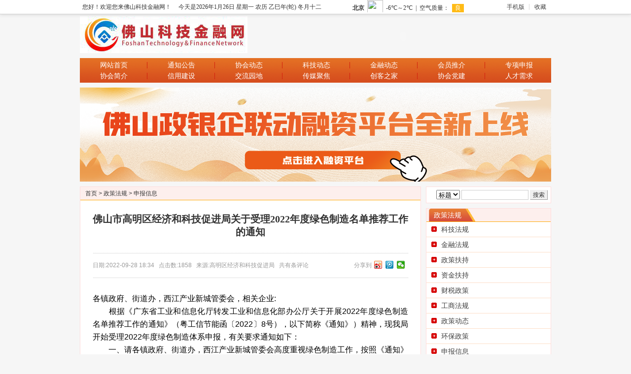

--- FILE ---
content_type: text/html; charset=utf-8
request_url: http://www.foshankj.com/10491638.html
body_size: 9621
content:
<!DOCTYPE html PUBLIC "-//W3C//DTD XHTML 1.0 Transitional//EN" "http://www.w3.org/TR/xhtml1/DTD/xhtml1-transitional.dtd">
<html xmlns="http://www.w3.org/1999/xhtml">
<head>
<meta http-equiv="Content-Type" content="text/html; charset=utf-8" />
<link href="/favicon.ico" rel="icon" type="image/x-icon" />
<meta name="author" content="zyyeasy" />
<meta name="copyright" content="zyyeasy@qq.com" />
<meta name="keywords" content="佛山市高明区经济和科技促进局关于受理2022年度绿色制造名单推荐工作的通知 "/>
<meta name="description" content="佛山市高明区经济和科技促进局关于受理2022年度绿色制造名单推荐工作的通知 " />
<title>佛山科技金融网 - 佛山市高明区经济和科技促进局关于受理2022年度绿色制造名单推荐工作的通知 </title>
<link rel="stylesheet" type="text/css" href="/template/css/common.css" media="all" />
<link rel="stylesheet" type="text/css" href="/template/css/websit.css" media="all" />
<script type="text/javascript" language="javascript" src="/template/js/jquery-1.7.min.js"></script>
<script type="text/javascript" language="javascript" src="/template/js/common.js"></script>
<script type="text/javascript" language="javascript" src="/template/js/openwin.js"></script>
<script type="text/javascript" language="javascript" src="/template/js/user.js"></script>
<script type="text/javascript" language="javascript" src="/template/js/websit.js"></script>
<script>
$(function(){
	disform();
});
</script>
</head>
<body>
<center>

<div class="top">
	<div style="margin:0 auto 0 auto; width:956px; height:28px; line-height:28px;">
		<a href="javascript:;" class="right end" onclick="js.collect('佛山科技金融网','www.foshankj.com');">收藏</a>
				<a href="javascript:;" onclick="wapsit()" class="right">手机版</a>
		<i gid="user_top"></i>
		<i class="left" id="info">您好！欢迎您来佛山科技金融网！</i>
		<i class="left" id="date"></i>
		<i class="left" id="weather"></i>
		<iframe width="280" scrolling="no" height="25" frameborder="0" allowtransparency="true" src="http://i.tianqi.com/index.php?c=code&id=34&icon=1&num=3"></iframe>
	</div>
</div>


<div style="padding-top:33px; _padding-top:0;">
<div style="margin:0 auto 0 auto; width:956px; height:85px; position:relative; text-align:left;">
	<a href="/"><img src="/data/upload/websit/logo.jpg" alt="佛山科技金融网" /></a>
	<!--<h1 style="text-align:left; font-size:32px; line-height:40px; color:#BF0100;">佛山科技金融网</h1>
	<h2 style="text-align:left; font-size:12px; line-height:20px; font-family:Arial; color:#BF0100;">Foshan Technology & Finance Network</h2>-->
	<div style="width:600px; height:75px; overflow:hidden; position:absolute; top:3px; right:0;" ad="3"></div>
</div>
</div>



<div style="margin:0 auto 0 auto; width:956px; height:50px; overflow:hidden; background:url(/template/images/nav_bg.gif) repeat-x top; position:relative; margin-bottom:10px;">
	<ul class="mainav" style="position:absolute; left:0; top:0;">
		<li><a href="/">网站首页</a></li>
				<li><a href="/1/" target="">通知公告</a></li>
				<li><a href="/3/" target="">协会动态</a></li>
				<li><a href="/4/" target="">科技动态</a></li>
				<li><a href="/11/" target="">金融动态</a></li>
				<li><a href="/10/" target="">会员推介</a></li>
				<li><a href="/6/" target="">专项申报</a></li>
				<li><a href="/9/" target="">协会简介</a></li>
				<li><a href="/8/" target="">信用建设</a></li>
				<li><a href="/13/" target="">交流园地</a></li>
				<li><a href="/12/" target="">传媒聚焦</a></li>
				<li><a href="/128/" target="">创客之家</a></li>
				<li><a href="/134/" target="">协会党建</a></li>
				<li><a href="/173/" target="">人才需求</a></li>
			</ul>
</div>

<!--
<a href="http://www2.foshankj.com" target="_blank"><img src="/manage/template/images/2024YD.png" /></a>
<div style="margin:0 auto 0 auto; width:956px; height:10px;"></div>
-->

<!--
<div style="margin:0 auto 0 auto; width:956px; height:10px;"></div>

<div style="margin:0 auto 0 auto; width:956px; margin-bottom:10px;">
	<div class="icobu">
		<table width="100%" border="0" cellspacing="0" cellpadding="0">
		<tr>
				<td width="100%"><a href="http://fkqdb.ali.foshankj.com/" target="_blank"><img src="http://www.foshankj.com/data/upload/websit/text36.gif" /><br />政银企联动融资服务系统</a></td>
				</tr>
		</table>
	</div>
</div>
-->
<!--
<a href="http://www.foshankj.com" target="_blank"><img src="/manage/template/images/2024YY.png" /></a>
<div style="margin:0 auto 0 auto; width:956px; height:10px;"></div>
-->

<a href="http://fkqdb.ali.foshankj.com" target="_blank"><img src="/manage/template/images/ZYQ2024YS.png" /></a>
<div style="margin:0 auto 0 auto; width:956px; height:10px;"></div>

<div style="margin:0 auto 0 auto; width:956px; margin-bottom:10px;">
<table border="0" cellspacing="0" cellpadding="0">
<tr>
<td valign="top" style="border:1px #ffdcdc solid; background:#fff;">
<div style="width:690px; overflow:hidden;">
	<div class="crumb"><a href="/">首页</a>  &gt; <a href="/2/">政策法规</a> &gt; <a href="/161/">申报信息</a></div>
	<div style="padding:25px;">
		
		
		<h1 style="text-align:center; font-size:20px; line-height:26px; margin-bottom:20px; color:;">佛山市高明区经济和科技促进局关于受理2022年度绿色制造名单推荐工作的通知 </h1>
		<div class="dashed">&nbsp;</div>
		<div style="color:#999; font-size:12px;">
			<table width="100%" border="0" cellspacing="0" cellpadding="0">
			<tr>
			<td style="text-align:left;">日期:2022-09-28 18:34&nbsp;&nbsp;&nbsp;点击数:1858&nbsp;&nbsp;&nbsp;来源:高明区经济和科技促进局&nbsp;&nbsp;&nbsp;共有条评论</td>
			<td><div class="bdsharebuttonbox" style="float:right;"><i class="left" style="line-height:30px; margin-right:5px;">分享到</i><a href="#" class="bds_tsina" data-cmd="tsina" title="分享到新浪微博"></a><a href="#" class="bds_tqq" data-cmd="tqq" title="分享到腾讯微博"></a><a href="#" class="bds_weixin" data-cmd="weixin" title="分享到微信"></a></div>
<script>window._bd_share_config={"common":{"bdSnsKey":{},"bdText":"","bdMini":"2","bdPic":"","bdStyle":"0","bdSize":"16"},"share":{}};with(document)0[(getElementsByTagName('head')[0]||body).appendChild(createElement('script')).src='http://bdimg.share.baidu.com/static/api/js/share.js?v=89860593.js?cdnversion='+~(-new Date()/36e5)];</script></td>
			</tr>
			</table>
		</div>
		<div class="dashed">&nbsp;</div>
		<div style="padding:20px 0 20px 0;">
			<div class="justify" style="font-size:16px; line-height:26px; color:#000;"><p style="font-size:medium;">
	<span style="font-size:16px;">各镇政府、街道办，西江产业新城管委会，相关企业:</span>
</p>
<p style="font-size:medium;">
	<span style="font-size:16px;">　　根据《广东省工业和信息化厅转发工业和信息化部办公厅关于开展2022年度绿色制造名单推荐工作的通知》（粤工信节能函〔2022〕8号），以下简称《通知》）精神，现我局开始受理2022年度绿色制造体系申报，有关要求通知如下：</span>
</p>
<p style="font-size:medium;">
	<span style="font-size:16px;">　　一、请各镇政府、街道办，西江产业新城管委会高度重视绿色制造工作，按照《通知》相关要求，积极发动组织本地区企业、园区申报2022年度绿色工厂、绿色设计产品、绿色工业园区、绿色供应链管理企业（其中：佛山市分配到我区的绿色工厂推荐名额为1家）。</span>
</p>
<p style="font-size:medium;">
	<span style="font-size:16px;">　　二、企业或园区近3年有下列情况的，不得申报绿色制造名单：未正常经营生产的；发生安全（含网络安全、数据安全）、质量、环境污染等事故以及偷漏税等违法违规行为的（以“信用中国”和“国家企业信用信息公示系统”为准）；被动态调整出绿色制造名单的；在国务院及有关部门相关督查工作中被发现存</span>
</p>
<p style="font-size:medium;">
	<span style="font-size:16px;">　　在严重问题的；被列入工业节能监察整改名单且未按要求完成整改的；失信被执行人等。</span>
</p>
<p style="font-size:medium;">
	<span style="font-size:16px;">　　三、请符合申报要求的企业、园区确保自评价报告及第三方评价报告符合编制要求，在“工业节能与绿色发展管理平台”（<a href="https://green.miit.gov.cn/">https://green.miit.gov.cn</a>）上传电子版申报材料，于2022年10月9日前相关申报材料（纸质版、电子版光盘各3份）、可编辑版推荐汇总表（附件2）报送我局企业服务股，过期不予受理。</span>
</p>
<p style="font-size:medium;">
	<span style="font-size:16px;">　　四、我局将加强对现有绿色制造名单企业或园区的跟踪指导和动态管理，请西江产业新城管委会、荷城经发办、明城经发办通知前六批绿色制造名单企业（附件3）于2022年11月15日前通过“工业节能与绿色发展管理平台”填报《动态管理表》，我局将根据市局指示，对动态管理表中明确的各项关键指标进行审核，对于绿色制造水平关键指标不符合绿色制造评价要求的，组织进行现场评估，提出动态调整意见。对于发生安全（含网络安全、数据安全）、质量、环境污染等事故以及偷漏税等（以“信用中国”和“国家企业信用信息公示系统”为准）问题的企业，我局将及时上报佛山市工业和信息化局。</span>
</p>
<p style="font-size:medium;">
	<span style="font-size:16px;">　　<a href="/action/action.php?obj=file&amp;do=down&amp;filename=166436124498.88.pdf&amp;id=4759" target="_blank">附件1：广东省工业和信息化厅转发工业和信息化部办公厅关于开展2022年度绿色制造名单推荐工作的通知.pdf</a></span>
</p>
<p style="font-size:medium;">
	<span style="font-size:16px;">　　附件2：推荐汇总表.wps</span>
</p>
<p style="font-size:medium;">
	<span style="font-size:16px;">　　<a href="/action/action.php?obj=file&amp;do=down&amp;filename=166436126224.25.xls&amp;id=4760" target="_blank">附件3：前六批绿色制造名单企业.xls</a></span>
</p>
<p style="font-size:medium;">
	<span style="font-size:16px;">　　<a href="/action/action.php?obj=file&amp;do=down&amp;filename=166436126904.42.zip&amp;id=4761" target="_blank">附件4：可编辑版文件.zip</a></span>
</p>
<p style="font-size:medium;text-align:right;">
	<span style="font-size:16px;">　　佛山市高明区经济和科技促进局</span>
</p>
<p style="font-size:medium;text-align:right;">
	<span style="font-size:16px;">　　2022年9月26日</span>
</p>
<p style="font-size:medium;">
	<span style="font-size:16px;">　　（联系人：鞠琳；联系电话：88825221）</span>
</p>
<p style="font-size:medium;">
	<br />
</p></div>
		</div>
		<div class="dashed">&nbsp;</div>
		<div style="text-align:center;">【<a href="/53687133.html" title="佛山市禅城区经济和科技促进局关于转发广东省科学技术厅关于发布2022~2023年科技与金融结合专项工作申报指南的通知">上一篇</a>】【<a href="javascript:;" onclick="$('body,html').animate({scrollTop:0},300)">返回顶部</a>】【<a href="javascript:window.close();">关闭本页</a>】【<a href="/80364685.html" title="广东省科学技术厅关于组织申报2023年度广东省基础与应用基础研究重大项目的通知">下一篇</a>】 </div>
		
		
				<div class="dashed">&nbsp;</div>
				<div style="padding-top:10px;">
			<form name="disform" method="post" onsubmit="return false;">
			<input name="artid" type="hidden" value="9760" />
			<textarea name="text" style="width:630px; height:70px; background:#f1f1f1; border:1px #ccc solid; margin-bottom:10px; padding:5px;" base="评论..."></textarea>
			<div style="text-align:left;"><input type="submit" class="button right" value="提交评论" />
			<table border="0" cellspacing="0" cellpadding="0">
			<tr>
			<td><input name="name" type="text" style="width:100px; padding:2px; background:#f1f1f1; border:1px #ccc solid; margin-right:5px;" maxlength="15" base="姓名" value="" /></td>
			<td><input name="email" type="text" style="width:100px; padding:2px; background:#f1f1f1; border:1px #ccc solid; margin-right:5px;" maxlength="25" base="邮箱" value="" /></td>
			<td><input name="code" type="text" id="code" maxlength="4" style="width:40px; padding:2px; background:#f1f1f1; border:1px #ccc solid; margin-right:5px;" /></td>
			<td><img id="discode" src="/action/checkcode.php?name=dis" alt="看不清楚可点击这里更换！"  style="cursor:pointer;" onclick="flushr($('#discode'))"/></td>
			<td></td>
			</tr>
			</table>
			</div>
			</form>
		</div>
				
		
	</div>
</div>
</td>
<td valign="top">
<div style="width:254px; overflow:hidden; margin-left:10px;">
	
	<div class="menu" style="background:#fff; margin-bottom:10px; padding:6px;">
<form name="sh" method="post" onsubmit="return shform();">
<input type="submit" class="button" style="float:right; margin-left:3px;" value="搜索" />
<input name="keyword" type="text" style="background:#fff; border:1px #ccc solid;; height:18px; line-height:18px; width:134px; float:right; margin-left:3px;" value="" />
<select name="type" style="float:right;"><option value="title" >标题</option><option value="fulltext" >全文</option></select>
</form>
</div>

<div class="menu" style="background:#fff; margin-bottom:10px;">
	<div class="bar">政策法规</div>
		<div style="height:30px; line-height:30px; background:url(/template/images/ico_sub.gif) no-repeat 10px 9px; padding-left:30px; color:#000; font-size:14px; text-align:left; border-bottom:1px #FDDEC8 solid;"><a href="/15/">科技法规</a></div>
		<div style="height:30px; line-height:30px; background:url(/template/images/ico_sub.gif) no-repeat 10px 9px; padding-left:30px; color:#000; font-size:14px; text-align:left; border-bottom:1px #FDDEC8 solid;"><a href="/14/">金融法规</a></div>
		<div style="height:30px; line-height:30px; background:url(/template/images/ico_sub.gif) no-repeat 10px 9px; padding-left:30px; color:#000; font-size:14px; text-align:left; border-bottom:1px #FDDEC8 solid;"><a href="/65/">政策扶持</a></div>
		<div style="height:30px; line-height:30px; background:url(/template/images/ico_sub.gif) no-repeat 10px 9px; padding-left:30px; color:#000; font-size:14px; text-align:left; border-bottom:1px #FDDEC8 solid;"><a href="/16/">资金扶持</a></div>
		<div style="height:30px; line-height:30px; background:url(/template/images/ico_sub.gif) no-repeat 10px 9px; padding-left:30px; color:#000; font-size:14px; text-align:left; border-bottom:1px #FDDEC8 solid;"><a href="/82/">财税政策</a></div>
		<div style="height:30px; line-height:30px; background:url(/template/images/ico_sub.gif) no-repeat 10px 9px; padding-left:30px; color:#000; font-size:14px; text-align:left; border-bottom:1px #FDDEC8 solid;"><a href="/127/">工商法规</a></div>
		<div style="height:30px; line-height:30px; background:url(/template/images/ico_sub.gif) no-repeat 10px 9px; padding-left:30px; color:#000; font-size:14px; text-align:left; border-bottom:1px #FDDEC8 solid;"><a href="/79/">政策动态</a></div>
		<div style="height:30px; line-height:30px; background:url(/template/images/ico_sub.gif) no-repeat 10px 9px; padding-left:30px; color:#000; font-size:14px; text-align:left; border-bottom:1px #FDDEC8 solid;"><a href="/138/">环保政策</a></div>
		<div style="height:30px; line-height:30px; background:url(/template/images/ico_sub.gif) no-repeat 10px 9px; padding-left:30px; color:#000; font-size:14px; text-align:left; border-bottom:1px #FDDEC8 solid;"><a href="/161/">申报信息</a></div>
		<div style="height:30px; line-height:30px; background:url(/template/images/ico_sub.gif) no-repeat 10px 9px; padding-left:30px; color:#000; font-size:14px; text-align:left; border-bottom:1px #FDDEC8 solid;"><a href="/165/">政策解读</a></div>
		<div style="height:30px; line-height:30px; background:url(/template/images/ico_sub.gif) no-repeat 10px 9px; padding-left:30px; color:#000; font-size:14px; text-align:left; border-bottom:1px #FDDEC8 solid;"><a href="/174/">人才政策</a></div>
	</div>


<div class="menu" style="background:#fff; margin-bottom:10px;">
	<div class="bar"><a href="/pic/" class="right">更多&gt;&gt;</a>通知公告</div>
	<div style="padding:9px 14px 9px 14px;">
		<div style="width:224px; height:150px; overflow:hidden;" class="artls" id="notice">
			<table width="100%" border="0" cellspacing="0" cellpadding="0">
			<tr>
			<td id="not1">			<div><a href="/30833419.html" target="_blank" title="广东省科学技术厅关于征集2025浦江创新论坛—全球技术转移大会参展项目" style="color:">广东省科学技术厅关于征集2025浦江创新论坛—全球技术转移大会参展项目</a></div>
						<div><a href="/96273670.html" target="_blank" title="广东省科学技术厅关于组织参加2025中国国际大数据产业博览会的通知" style="color:">广东省科学技术厅关于组织参加2025中国国际大数据产业博览会的通知</a></div>
						<div><a href="/49322532.html" target="_blank" title="广东省工业和信息化厅关于广东民营企业家智库成员（第三批）名单的通告" style="color:">广东省工业和信息化厅关于广东民营企业家智库成员（第三批）名单的通告</a></div>
						<div><a href="/51815340.html" target="_blank" title="工业和信息化部办公厅关于开展2024年工业废水循环利用典型案例征集工作的通知" style="color:">工业和信息化部办公厅关于开展2024年工业废水循环利用典型案例征集工作的通知</a></div>
						<div><a href="/82832504.html" target="_blank" title="2024“创客广东”南海区域赛火热报名中" style="color:">2024“创客广东”南海区域赛火热报名中</a></div>
						<div><a href="/69268080.html" target="_blank" title="关于公布 2023年佛山高新区金融服务企业大赛评选结果的通知" style="color:">关于公布 2023年佛山高新区金融服务企业大赛评选结果的通知</a></div>
						<div><a href="/29376455.html" target="_blank" title="陈新文任佛山市人民政府副市长" style="color:">陈新文任佛山市人民政府副市长</a></div>
						<div><a href="/84888365.html" target="_blank" title="谋而后动，打非“一击必中”" style="color:">谋而后动，打非“一击必中”</a></div>
						<div><a href="/76836806.html" target="_blank" title="关于协会队伍建设的通知（工行）" style="color:">关于协会队伍建设的通知（工行）</a></div>
						<div><a href="/69249529.html" target="_blank" title="关于协会队伍建设的通知（奥博信息）" style="color:">关于协会队伍建设的通知（奥博信息）</a></div>
			</td>
			</tr>
			<tr>
			<td id="not2">&nbsp;</td>
			</tr>
			</table>
			<script>
			<!--
			rollTop("rTimer","notice","not1","not2");
			-->
			</script>
		</div>
	</div>
</div>


<div class="menu" style="background:#fff; margin-bottom:10px;">
	<div class="bar"><a href="/pic/" class="right">更多&gt;&gt;</a>推荐图文</div>
	<div style="padding:10px;">
		<ul class="menu_pic_4">
						<li><a href="/13397956.html"><img src="/data/upload/facepic/20260101/1767251591.jpg" alt="新年快乐｜2026 启新程" /><br />新年快乐｜2026 启新程</a></li>
						<li><a href="/72948041.html"><img src="/data/upload/facepic/20251229/1766980111.jpg" alt="喜报｜协会创始人邢红珠女士再次受聘佛山市创业导师" /><br />喜报｜协会创始人邢红珠女士再次受聘佛山市创业导师</a></li>
						<li><a href="/79019589.html"><img src="/data/upload/facepic/20250930/1759183609.jpg" alt="喜讯｜佛山仲裁委员会第八届委员会正式成立  - 协会理事长邢红珠受聘为委员" /><br />喜讯｜佛山仲裁委员会第八届委员会正式成立  - 协会理事长邢红珠受聘为委员</a></li>
						<li><a href="/65071889.html"><img src="/data/upload/facepic/20250612/1749696859.jpg" alt="科技金融精准赋能 助力企业提质增效 - 2025 年会员大会顺利召开" /><br />科技金融精准赋能 助力企业提质增效 - 2025 年会员大会顺利召开</a></li>
					</ul>
		<div class="clear"></div>
	</div>
</div>


<div class="menu" style="background:#fff; margin-bottom:10px;">
	<div class="bar">最新动态</div>
	<div style="padding:9px 14px 9px 14px;">
		<div style="width:224px; overflow:hidden;" class="artls">
						<div><a href="/17186007.html" target="_blank" title="商务部等9部门关于实施绿色消费推进行动的通知">商务部等9部门关于实施绿色消费推进行动的通知</a></div>
						<div><a href="/32038821.html" target="_blank" title="工业和信息化部办公厅关于公布2025年度国家重点研发计划高新技术成果产业化试点名单的通知">工业和信息化部办公厅关于公布2025年度国家重点研发计划高新技术成果产业化试点名单的通知</a></div>
						<div><a href="/41079950.html" target="_blank" title="《关于开展零碳工厂建设工作的指导意见》解读">《关于开展零碳工厂建设工作的指导意见》解读</a></div>
						<div><a href="/26584121.html" target="_blank" title="科技部办公厅关于印发《国家重大科研基础设施和大型科研仪器开放共享评价考核实施细则》的通知">科技部办公厅关于印发《国家重大科研基础设施和大型科研仪器开放共享评价考核实施细则》的通知</a></div>
						<div><a href="/88484645.html" target="_blank" title="研发费用加计扣除项目鉴定案例（第三辑）">研发费用加计扣除项目鉴定案例（第三辑）</a></div>
						<div><a href="/44746374.html" target="_blank" title="2025年金融统计数据报告">2025年金融统计数据报告</a></div>
						<div><a href="/65377776.html" target="_blank" title="中加（拿大）两国央行续签双边本币互换协议">中加（拿大）两国央行续签双边本币互换协议</a></div>
						<div><a href="/49337095.html" target="_blank" title="广东省工业和信息化厅关于2026年省级制造业当家重点任务保障专项（中小企业数字化转型）资金项目计划的公示">广东省工业和信息化厅关于2026年省级制造业当家重点任务保障专项（中小企业数字化转型）资金项目计划的公示</a></div>
					</div>
	</div>
</div>


<div class="menu" style="background:#fff;">
	<div class="bar"><a href="/message/" class="right">更多&gt;&gt;</a>快速留言</div>
	<div style="padding:14px;">
		<form name="message" method="post" onsubmit="return msg.submit();">
			<textarea name="text" style="width:210px; height:60px; padding:5px; background:#f1f1f1; border:1px #ccc solid; margin-bottom:10px;"></textarea>
			<div>
			<input type="submit" class="button right" value="提交留言" />
			<table border="0" cellspacing="0" cellpadding="0">
			<tr>
			<td><input name="code" type="text" id="code" size="4" maxlength="4" style="width:40px; padding:1px; background:#f1f1f1; border:1px #ccc solid; margin-right:5px;" /></td>
			<td><img id="msgcode" src="/action/checkcode.php?name=msg" alt="看不清楚可点击这里更换！"  style="cursor:pointer;" onclick="flushr($('#msgcode'))"/></td>
			<td></td>
			</tr>
			</table>
			</div>
		</form>
	</div>
</div>	
</div>
</td>
</tr>
</table>
</div>

<div class="menu" style="margin:0 auto 0 auto; width:954px; margin-bottom:10px;">
	<div class="link_bar">友情链接</div>
	<div style="padding:9px;">
				<div class="link">
			<div style="float:left; width:100px; line-height:22px; text-align:right; ">政府部门网站：</div>
			<div style="float:right; width:825px; overflow:hidden; text-align:left;">
															<a href="http://www.most.gov.cn/" target="_blank">科技部</a>
																				<a href="https://www.miit.gov.cn/" target="_blank">工信部</a>
																				<a href="http://www.pbc.gov.cn/" target="_blank">人民银行</a>
																				<a href="http://www.cbirc.gov.cn/cn/view/pages/index/index.html" target="_blank">银保监会</a>
																				<a href="http://www.ndrc.gov.cn/" target="_blank">发改委</a>
																				<a href="http://www.mofcom.gov.cn/" target="_blank">商务部</a>
																				<a href="http://gdstc.gd.gov.cn/" target="_blank">广东省科技厅</a>
																				<a href="http://gdii.gd.gov.cn/" target="_blank">广东省工信厅</a>
																				<a href="http://hrss.gd.gov.cn/" target="_blank">广东省人社厅</a>
																				<a href="http://gdjr.gd.gov.cn/" target="_blank">广东省金融办</a>
																				<a href="http://www.foshan.gov.cn/" target="_blank">佛山市政府网</a>
																				<a href="http://fskjj.foshan.gov.cn/" target="_blank">佛山市科技局</a>
																				<a href="http://fsiit.foshan.gov.cn" target="_blank">佛山市工信局</a>
																				<a href="http://fsjrj.foshan.gov.cn" target="_blank">佛山市金融局</a>
																				<a href="http://hrss.foshan.gov.cn/" target="_blank">佛山市人社局</a>
																				<a href="http://fsdr.foshan.gov.cn/" target="_blank">佛山市发改局</a>
																				<a href="http://fsamr.foshan.gov.cn/" target="_blank">佛山市监管局</a>
																				<a href="http://fscom.foshan.gov.cn/" target="_blank">佛山市商务局</a>
																				<a href="http://mz.foshan.gov.cn/" target="_blank">佛山市民政局</a>
																				<a href="http://foshan.gdnpo.jmeii.com/" target="_blank">佛山市社会组织网</a>
																				<a href="http://www.fszzb.gov.cn/" target="_blank">佛山市党建网</a>
																				<a href="https://www.foshansme.com" target="_blank">佛山企业云服务平台</a>
																				<a href="http://www.chancheng.gov.cn/jkj/" target="_blank">禅城区经科局</a>
																				<a href="http://www.nanhai.gov.cn/" target="_blank">南海区政府</a>
																				<a href="http://www.nanhai.gov.cn/fsnhkjj/gkmlpt/index" target="_blank">南海区科技局</a>
																				<a href="http://www.shunde.gov.cn/kxjs/index.html" target="_blank">顺德区科技局</a>
																				<a href="http://www.mof.gov.cn/index.htm" target="_blank">财政部</a>
																				<a href="http://www.chinatax.gov.cn/" target="_blank">税务总局</a>
																				<a href="http://www.scio.gov.cn/index.htm" target="_blank">国务院新闻办公室</a>
																				<a href="http://fs-hitech.foshan.gov.cn/" target="_blank">佛山国家高新区</a>
																				<a href="https://fsfczj.foshan.gov.cn/" target="_blank">佛山扶持通</a>
																				<a href="http://www.sasac.gov.cn/" target="_blank">国资委</a>
																				<a href="http://www.fsgcc.com/" target="_blank">佛山市工商联</a>
																				<a href="http://www.fskx.gov.cn/" target="_blank">佛山科协</a>
																				<a href="http://www.csmnt.org.cn/" target="_blank">中国微纳米技术学会</a>
												</div>
			<div class="clear"></div>
		</div>
		<div class="dashed">&nbsp;</div>				<div class="link">
			<div style="float:left; width:100px; line-height:22px; text-align:right; ">其他友情连接：</div>
			<div style="float:right; width:825px; overflow:hidden; text-align:left;">
															<a href="http://www.cast.org.cn/" target="_blank">中国科协</a>
																				<a href="http://www.sipo.gov.cn/" target="_blank">国家知识产权局</a>
																				<a href="http://www.nsfc.gov.cn/" target="_blank">国家自然科学基金委员会</a>
																				<a href="http://www.zhongguancun.com.cn/" target="_blank">中关村管委会</a>
																				<a href="http://www.zggcdb.com" target="_blank">佛山市工程保证金管理协会</a>
																				<a href="http://www.kejixun.com/" target="_blank">科技讯</a>
																				<a href="http://www.xinhuanet.com/" target="_blank">新华社</a>
																				<a href="http://tech.qq.com/" target="_blank">腾讯科技</a>
																				<a href="http://www.ce.cn/" target="_blank">中国经济网</a>
																				<a href="http://www.ecpa.org.cn/" target="_blank">中关村企业信用促进会</a>
																				<a href="http://epaper.citygf.com/fsrb/html/2015-11/05/node_2.htm" target="_blank">佛山日报</a>
																				<a href="http://www.zgjrxh.org/" target="_blank">中国金融协会</a>
																				<a href="http://www.nifa.org.cn/nifa/index.html" target="_blank">中国互联网金融行业协会</a>
																				<a href="http://www.financialnews.com.cn/" target="_blank">中国金融新闻网</a>
																				<a href="http://www.gdfga.org.cn" target="_blank">广东省融资担保业协会</a>
																				<a href="http://www.stdaily.com/" target="_blank">中国科技网</a>
																				<a href="http://www.bjdbxh.org.cn/" target="_blank">北京信用担保协会</a>
																				<a href="http://www.cfi.cn/" target="_blank">中财网</a>
																				<a href="http://www.gurfcc.com/" target="_blank">广东高校科技成果转化中心</a>
												</div>
			<div class="clear"></div>
		</div>
		<div class="dashed">&nbsp;</div>				<div class="link">
			<div style="float:left; width:100px; line-height:22px; text-align:right; ">会员单位链接：</div>
			<div style="float:right; width:825px; overflow:hidden; text-align:left;">
															<a href="http://www.foshanbank.cn/index.html" target="_blank">佛山农商行</a>
																				<a>佛山市领航顺融企业管理有限公司</a>
																				<a>佛山青芒知识产权有限公司</a>
																				<a href="https://www.abchina.com/cn/" target="_blank">中国农业银行</a>
																				<a href="https://www.grinm.com/giamt/33210.html" target="_blank">有研（广东）新材料技术研究院</a>
																				<a href="http://www.beatingorigin.cn/" target="_blank">源心再生</a>
																				<a href="https://www.gdhqzy.com/" target="_blank">国药集团环球制药</a>
																				<a>佛山巧鸾科技有限公司</a>
																				<a href="http://www.oking.com.cn/" target="_blank">广东奥博</a>
												</div>
			<div class="clear"></div>
		</div>
					</div>
</div>


<div style="text-align:center; line-height:22px; padding-bottom:15px;">
	技术支持：Zyyeasy@163.com&nbsp;&nbsp;&nbsp;&nbsp;
	备案/许可证编号：<a href="https://beian.miit.gov.cn" target="_blank">粤ICP备15111405号</a>&nbsp;&nbsp;&nbsp;&nbsp;
	网站访问次数：96359263&nbsp;&nbsp;&nbsp;&nbsp;
	<a href="http://manage.foshankj.com/" target="_blank">后台管理</a>&nbsp;&nbsp;&nbsp;&nbsp;
	<a href="https://tongji.baidu.com/" target="_blank">Baidu统计</a>
    <!--<a href="http://new.cnzz.com/v1/login.php?siteid=5958328" target="_blank">CNZZ</a>-->
	<script type="text/javascript">var cnzz_protocol = (("https:" == document.location.protocol) ? " https://" : " http://");document.write(unescape("%3Cspan id='cnzz_stat_icon_5958328'%3E%3C/span%3E%3Cscript src='" + cnzz_protocol + "s19.cnzz.com/stat.php%3Fid%3D5958328%26show%3Dpic' type='text/javascript'%3E%3C/script%3E"));</script><br />
	Copyright © 2014-2015 www.foshankj.com All Rights Reserved <br />
	［免责声明］本网站的部分文章来源于网络，如有侵权请来邮、来电告知，本站将立即改正，谢谢!<br />
联系电话：0757-83303138 传真：0757-83303136 E-mail:fskjjrxh@163.com<br />
地址：佛山市禅城区同济西路12号永丰大厦9楼912室<br />
佛山金葵建设工程服务有限公司 版权所有<br />
</div>


<!--wincover-->
<div id="wincover" style="display:none;"></div>

<!--openwin-->
<div id="openwin">
	<img gid="load" src="/template/images/loading.gif" />
	<div gid="main" style="background:url(/template/images/win/bg.png); padding:10px; display:none;">
		<a id="closewin" title="关闭" onclick="closewin();"></a>
		<div gid="body" style="text-align:left; background:#fcfcfc;"></div>
	</div>
</div>

<!--doing-->
<div id="doing" style="display:none;"><img gid="load" src="/template/images/loading.gif" /> Loading...</div>

<!--小提示-->
<div id="littletip"></div>

<!--loading-->
<div id="loading" style="display:none;"><img src="/template/images/loading.gif" /> Loading...</div>


<!--ad-->
<div id="adleft" style="width:100px; height:300px; position:absolute; top:240px;" ad="9"></div>
<div id="adright" style="width:100px; height:300px; position:absolute; top:240px;" ad="10"></div>





<script>
var _hmt = _hmt || [];
(function() {
  var hm = document.createElement("script");
  hm.src = "https://hm.baidu.com/hm.js?844cd6d8c61ab08ff61c2b0c5aa565ae";
  var s = document.getElementsByTagName("script")[0]; 
  s.parentNode.insertBefore(hm, s);
})();
</script>

</center>
</body>
</html>


--- FILE ---
content_type: text/html; charset=UTF-8
request_url: http://www.foshankj.com/action/weather.php?noCache=0.23539936807133577&cityCode=101280800
body_size: 1599
content:

<html style="font-size: 100px;">

<head>
    <meta charset="utf-8">
    <meta content="width=device-width, initial-scale=1.0, maximum-scale=1.0, user-scalable=0;" name="viewport">
    <link rel="apple-touch-icon-precomposed" href="https://i.tq121.com.cn/i/wap/icon.jpg">
    <title>中国天气网-专业天气预报、气象服务门户</title>
    <script type="text/javascript" src="https://i.tq121.com.cn/j/wap2017/base-loading.js?45"></script>
    <style>
        * {
            padding: 0;
            margin: 0;
        }

        body {
            background: #ccf2ff;
            font-size: .28rem;
            color: #252525;
            font-family: 'Helvetica';
            -webkit-user-select: none;
            -webkit-text-size-adjust: none;
            -webkit-tap-highlight-color: rgba(0, 0, 0, 0);
            max-width: 640px;
            margin: 0 auto;
        }

        .head {
            width: 100%;
            background: #f1f1f1;
            height: .9rem;
            overflow: hidden;
            position: fixed;
            top: 0;
            left: 0;
            z-index: 200;
        }

        .head span {
            float: left;
        }

        .head span a {
            height: 1rem;
            background-position: .1rem 0rem;
            width: 3rem;
            display: block;
        }

        .iconli {
            background: url(https://i.tq121.com.cn/i/wap2017/bg.png?fd) no-repeat;
            background-size: 7rem auto;
        }

        a {
            color: #888;
            text-decoration: none;
        }

        .head b {
            margin-top: .2rem;
            float: right;
            display: block;
        }

        .head b i {
            background-position: -3.65rem -1.9rem;
            display: block;
            height: .5rem;
            margin-right: .1rem;
            width: .6rem;
            cursor: pointer;
            float: left;
        }

        .head b em {
            cursor: pointer;
            background-position: -2.9rem -1.9rem;
            display: block;
            height: .5rem;
            margin-right: .1rem;
            width: .5rem;
            float: left;
        }
        .body img {
            display: block;
            margin: 0 auto;
            width: 4.2rem;
            margin-top: 3rem;

        }
        .body p {
            text-align: center;
            color: #011981;
            margin-top: .3rem;
        }
        .body h2 {
            font-size: .3rem;
            font-weight: normal;
            margin-top: .4rem;
            color: #011981;
            text-align: center;
        }
        .body em {
            font-style: normal;
        }
    </style>
</head>

<body>
    <div class="main">
        
        <div class="body">
            <img src="https://i.tq121.com.cn/i/wap/404.png" alt="">
            <h2>页面飘走了</h2>
            <p><em id="secCount">5</em>秒后，跳转手机<a href="/" style="color:#011981;font-weight:bold">中国天气网首页</a></p>
        </div>
    </div>
    <script>
        var url = "/";
        window.onload = function(){
            secondCount();
            setTimeout(function(){
                window.open(url, "_self");
            }, 5000);
        }
        function secondCount() {
            var s = document.getElementById("secCount");
            setTimeout(function(){
                if(parseInt(s.textContent) != 0){
                    s.textContent = parseInt(s.textContent) - 1;
                    secondCount();
                }
            },1000);
        }
    </script>


<script>
var _hmt = _hmt || [];
(function() {
  var hm = document.createElement("script");
  hm.src = "https://hm.baidu.com/hm.js?73b1c219c5ae0b60546433ec777d2e18";
  var s = document.getElementsByTagName("script")[0]; 
  s.parentNode.insertBefore(hm, s);
})();
</script>
 <script type="text/javascript">document.write(unescape("%3Cspan style='display:none;' id='cnzz_stat_icon_1281271810'%3E%3C/span%3E%3Cscript src='https://s4.cnzz.com/z_stat.php%3Fid%3D1281271810' type='text/javascript'%3E%3C/script%3E"));</script>

</body>

</html>

--- FILE ---
content_type: text/html; charset=utf-8
request_url: http://www.foshankj.com/action/action.php?obj=ad&do=get
body_size: 560
content:
{"6":{"id":"6","title":"\u4e2d\u5fc3\u542f\u52a8","text":"","code":"<object classid=\"clsid:D27CDB6E-AE6D-11cf-96B8-444553540000\" codebase=\"http:\/\/download.macromedia.com\/pub\/shockwave\/cabs\/flash\/swflash.cab#version=6,0,29,0\" width=\"956\" height=\"77\"><param name=\"movie\" value=\"http:\/\/foshankj.com\/data\/upload\/ad\/6.swf\"><param name=\"wmode\" value=\"transparent\"><embed src=\"http:\/\/foshankj.com\/data\/upload\/ad\/6.swf\" quality=\"high\" pluginspage=\"http:\/\/www.macromedia.com\/go\/getflashplayer\" type=\"application\/x-shockwave-flash\" width=\"956\" height=\"77\" wmode=\"transparent\"><\/embed><\/object>","url":""},"4":{"id":"4","title":"\u70ed\u70c8\u795d\u8d3a\u4f5b\u5c71\u79d1\u6280\u91d1\u878d\u7f51\u4e0a\u7ebf","text":"\u7126\u70b9\u56fe\u7247\u4e0b\u5e7f\u544a","code":"<object classid=\"clsid:D27CDB6E-AE6D-11cf-96B8-444553540000\" codebase=\"http:\/\/download.macromedia.com\/pub\/shockwave\/cabs\/flash\/swflash.cab#version=6,0,29,0\" width=\"956\" height=\"78\"><param name=\"movie\" value=\"http:\/\/foshankj.com\/data\/upload\/ad\/4.swf\"><param name=\"wmode\" value=\"transparent\"><embed src=\"http:\/\/foshankj.com\/data\/upload\/ad\/4.swf\" quality=\"high\" pluginspage=\"http:\/\/www.macromedia.com\/go\/getflashplayer\" type=\"application\/x-shockwave-flash\" width=\"956\" height=\"78\" wmode=\"transparent\"><\/embed><\/object>","url":""},"3":{"id":"3","title":"\u7f51\u7ad9\u9876\u90e8FLASH","text":"","code":"<object classid=\"clsid:D27CDB6E-AE6D-11cf-96B8-444553540000\" codebase=\"http:\/\/download.macromedia.com\/pub\/shockwave\/cabs\/flash\/swflash.cab#version=6,0,29,0\" width=\"600\" height=\"75\"><param name=\"movie\" value=\"http:\/\/foshankj.com\/data\/upload\/ad\/3.swf\"><param name=\"wmode\" value=\"transparent\"><embed src=\"http:\/\/foshankj.com\/data\/upload\/ad\/3.swf\" quality=\"high\" pluginspage=\"http:\/\/www.macromedia.com\/go\/getflashplayer\" type=\"application\/x-shockwave-flash\" width=\"600\" height=\"75\" wmode=\"transparent\"><\/embed><\/object>","url":""}}

--- FILE ---
content_type: text/css
request_url: http://www.foshankj.com/template/css/common.css
body_size: 1954
content:
@charset "utf-8";
/******************************************
* base
*******************************************/
html					{ min-height:100%; text-align:left;}
body					{ margin:0px; padding:0px; font-size:12px; line-height:20px; font-family:Arial,"microsoft yahei";}
img,input,select		{ vertical-align:middle;}
form,input,textarea		{ padding:0px; margin:0px; font-size:12px;}
p,span,i,img,ul,ol,li	{ margin:0; padding:0; border:0;}
h1,h2,h3,h4,h5,h6		{ margin:0; padding:0; border:0; font-family:'microsoft yahei';}
li						{ display:inline; float:left; list-style:none;}
a						{ color:#404040; text-decoration:none; }
a:hover 				{ color:#CC0000; text-decoration:underline; }
a:hover img				{ border-color:#ddd;}
i,em,b,cite				{ font-style:normal; font-size:12px;}
label					{ cursor:pointer;}
.clear					{ clear:both; }
.clearfix:after 		{ content:"."; display:block; height:0; clear:both; visibility:hidden; }  
.dashed					{ background:url(../images/dashed.gif) repeat-x center;}
.underline				{ text-decoration:underline;}
.button					{ height:20px; border:1px outset; color:#333; padding:0 5px 0 5px; cursor:pointer;}
.bg_hollow_black		{ background:rgba(0,0,0,0.8) none repeat scroll 0 0 !important; filter:Alpha(opacity=80); background:#000; color:#fff;}
.bg_hollow_white		{ background:rgba(255,255,255,0.8) none repeat scroll 0 0 !important; filter:Alpha(opacity=80); background:#fff; color:#000;}
.justify				{ text-align:justify; text-justify:inter-ideograph;}
.justify a				{ color:#0000FF;}
.left					{ float:left;}
.right					{ float:right;}
.display				{ display:none;}
.overhidd				{ overflow:hidden;}
.hidden					{ visibility:hidden;}
.boder					{ border:1px solid #D0D0D0; -webkit-box-shadow:0 0 8px #D0D0D0; -moz-box-shadow:0 0 8px #D0D0D0; box-shadow:0 0 8px #D0D0D0;}
.relative				{ position:relative;}
.absolute				{ position:absolute;}

/******************************************
* 翻页
*******************************************/
div.digg { height:30px; line-height:30px; padding:5px; text-align:center; font-size:12px;}
div.digg a { border:1px #ddd solid; padding:2px 5px 2px 5px; margin:2px; color:#000; text-decoration:none; }
div.digg a:hover { border:1px #ddd solid; color: #000;}
div.digg a:active { border:1px #ddd solid; background:#f9f9f9; color:#000;}
div.digg span.current { border:1px #ddd solid; padding:2px 5px 2px 5px; margin:2px; color:#CC0000; font-weight:bold; text-decoration:none; }
div.digg span.disabled { border:1px #ddd solid; padding:2px 5px 2px 5px; margin:2px; color:#ddd;}

/******************************************
* 覆盖
*******************************************/
#wincover{ background:rgba(0,0,0,0.5) none repeat scroll 0 0 !important; filter:Alpha(opacity=50); background:#000; position:absolute; z-index:1900; left:0; top:0; width:100%;}

/******************************************
* 窗口
*******************************************/
#openwin{ display:none; z-index:2000; position:fixed; _position:absolute;}
#closewin{ background:url(/template/images/win/close.png) no-repeat 0 0; width:26px; height:26px; position:absolute; top:-6px; right:-6px; cursor:pointer; *filter:progid:DXImageTransform.Microsoft.AlphaImageLoader(src='/template/images/win/close.png',sizingMethod='crop'); *background:none; _top:5px; _right:-7px; }
#closewin:hover{ background:url(/template/images/win/close.png) no-repeat 0 -26px; *filter:progid:DXImageTransform.Microsoft.AlphaImageLoader(src='/template/images/win/close.png',sizingMethod='crop'); *background:none;}

/******************************************
* loading
*******************************************/
#loading{ position:fixed; _position:absolute; background:#990000; color:#fff; padding-right:5px; z-index:3000; white-space:nowrap;}

/******************************************
* 窗口
*******************************************/
.winbar{ background:url(../images/menu_bg.gif) repeat-x; text-align:left; color:#fff; height:30px; line-height:30px; padding-left:10px; font-size:14px; font-weight:bold; font-family:'microsoft yahei';}
.winbar a{ float:right; height:30px; line-height:30px; border-left:1px #2B5C9C solid; color:#ccc; padding:0 10px 0 10px;}
.winbar a:hover{ color:#fff; text-decoration:none;}
.winbar a.s{ background:#fcfcfc; color:#444;}
.winbar a.s:hover{ color:#444; text-decoration:none;}

.winbody{ padding:20px; background:#f6f6f6;}
.winbody th{ padding:4px; text-align:right; vertical-align:top; line-height:30px; font-weight:normal;}
.winbody td{ padding:4px; text-align:left;}
.winbody td i{ color:#ccc;}
.winbody input{ margin-right:5px;}
.winbody label{ margin-right:5px;}

.winform input.text{ background:#fff; border:1px #B2B2B2 solid; height:20px; line-height:20px; float:left; margin-right:10px; font-family:'microsoft yahei'; padding:2px 5px 2px 5px; color:#000;}
.winform input.date{ background:url(../images/ico_date.gif) no-repeat 5px 5px #fff; width:74px; color:#000; padding-left:24px;}
.winform input.submit{ width:98px; height:30px; line-height:30px; text-align:center; font-weight:bold; background:url(/template/images/button/bu_orange.gif) no-repeat 0 0; border:0; color:#fff; cursor:pointer;}
.winform input.submit:hover{ background:url(/template/images/button/bu_orange.gif) no-repeat 0 -30px;}
.winform div.select{ float:left; background:#fff; border:1px #B2B2B2 solid; padding:3px;}
.winform select{ border:0; font-size:12px; background:#fff; height:18px; line-height:18px; font-family:'microsoft yahei'; color:#000;}

/******************************************
* 返回顶部
*******************************************/
div.backtop { position:fixed; _position:absolute; bottom:0; right:0px; width:11px; height:32px; cursor:pointer; _bottom:auto; _top:expression(eval(document.documentElement.scrollTop+document.documentElement.clientHeight-this.offsetHeight-(parseInt(this.currentStyle.marginTop,10)||0)-(parseInt(this.currentStyle.marginBottom,10)||0))); background:url(../images/comm/backtop.gif) no-repeat 0 0;}


#FlashHead{position:bottom;width:100%;left:0px;margin:0px 0px -57px 0px;}    

--- FILE ---
content_type: text/css
request_url: http://www.foshankj.com/template/css/websit.css
body_size: 1686
content:
html { background:#f6f6f6; color:#333;}
.footer a{ color:#fff;}
.link a{ float:left; white-space:nowrap; line-height:22px; margin-right:10px; }


/*top*/
.top{ background:#fff; border-bottom:1px #d0d0d0 solid; -webkit-box-shadow: 0 0 8px #D0D0D0; -moz-box-shadow:0 0 8px #D0D0D0; box-shadow:0 0 8px #D0D0D0; height:28px; position:fixed; width:100%; z-index:1900;}
.top i{ padding:0 10px 0 5px; margin:4px 0 4px 0; height:20px; line-height:20px; font-size:12px; font-family:'microsoft yahei';}
.top a{ padding:0 10px 0 10px; margin:4px 0 4px 0; height:20px; line-height:20px; background:url(../images/aline.gif) no-repeat right; font-size:12px; font-family:'microsoft yahei';}
.top a.end{ background:none;}


/*topline*/
.topline div{ background:url(../images/top_line.gif) no-repeat right; height:20px; padding-right:20px; line-height:20px; float:right; font-size:14px;}
.topline div.end{ background:none;  padding:0;}


/*mainav*/
.mainav{ float:left; width:959px; height:46px; padding-top:3px;}
.mainav li { float:left; width:137px; height:22px; line-height:22px; text-align:center; color:#fff; font-size:14px; background:url(../images/line.gif) no-repeat right;}
.mainav li.end{ background:none;}
.mainav li a{ color:#fff;}


/*icobu*/
.icobu{ background:#FDEFED; padding:4px; text-align:center; border:1px #da5c08 solid; font-weight:bold;}
/*.icobu a{ text-align:center; width:156px; padding-top:60px; float:left; font-size:14px; font-weight:bold;}
.icobu a.a1{ background:url(../images/icobu1.gif) no-repeat top center;}
.icobu a.a2{ background:url(../images/icobu2.gif) no-repeat top center;}
.icobu a.a3{ background:url(../images/icobu3.gif) no-repeat top center;}
.icobu a.a4{ background:url(../images/icobu4.gif) no-repeat top center;}
.icobu a.a5{ background:url(../images/icobu5.gif) no-repeat top center;}
.icobu a.a6{ background:url(../images/icobu6.gif) no-repeat top center;}*/




/*menu*/
.menu{ overflow:hidden; border:1px #ffdcdc solid; background:#fff;}


/*bar*/
.bar{ height:26px; line-height:26px; text-align:left; border-bottom:1px #ffa906 solid; font-size:14px; background:url(../images/barbg.gif) no-repeat 5px 0 #FDEFED; color:#fff; padding-left:15px; padding-right:5px;}
.bar a{ color:#fff;}
.bar a.right{ font-size:12px; color:#333;}

.link_bar{ height:26px; line-height:26px; color:#333; background:#FDEFED; text-align:left; padding-left:10px; border-bottom:2px #ffa906 solid;}
.link_bar a{ color:#333; font-size:14px;}
/*.bar{ height:26px; line-height:26px; color:#fff; background:url(../images/menu_bg.gif) repeat-x center #E1680B; text-align:left; padding-left:10px;}
.bar a{ color:#fff; font-size:14px;}*/

.subar{ height:28px; line-height:28px; background:#FDEFED; padding:0 10px 0 10px; position:relative;}
.subar a{ color:#378ed1;}
.subar div.define{ height:28px; line-height:28px; overflow:hidden;}
.subar div.define a{ float:left; height:28px; line-height:28px; margin-right:10px; color:#378ed1;}
.subar div.more{ position:absolute; top:0; right:0; border:1px #333 solid; background:#fff; padding:4px; width:60px; text-align:center; line-height:20px; }


/*topic*/
.topic{ padding:0 5px 0 5px;}
.topic h3{ height:20px; line-height:20px; font-size:14px; overflow:hidden; color:#771927; text-align:center; color:#ff6b6b; margin-bottom:2px;}
.topic h3 a{color:#FF0000;}
.topic div{ text-align:center; height:18px; line-height:18px; color:#666;}


/*artls*/
.artls div{ height:26px; line-height:26px; background:url(../images/ico_list.gif) no-repeat 0 10px; padding-left:10px; text-align:left; font-size:12px; overflow:hidden;}
.artls div i{ color:#0000ff; font-size:12px;}
.artls div span{ float:right; color:#666; font-size:10px; padding-left:5px;}

.artls_unico div{ height:26px; line-height:26px; text-align:left; font-size:12px; overflow:hidden;}
.artls_unico div i{ color:#0000ff; font-size:12px;}
.artls_unico div span{ float:right; color:#666; font-size:10px; padding-left:5px;}



/*notice*/
.notice div{ line-height:18px; margin-bottom:10px; background:url(../images/ico_list.gif) no-repeat 0 10px; padding-left:10px; text-align:left; font-size:13px;}
.notice div i{ color:#0000FF;}


/*左侧4图*/
.menu_pic_4 li{ width:104px; height:120px; line-height:18px; overflow:hidden; margin:6px; text-align:center;}
.menu_pic_4 li img{ width:100px; height:78px; margin-bottom:5px;}


/*列表页列表*/
.list { height:30px; line-height:30px; background:url(../images/ico_list.gif) no-repeat 0 12px; padding-left:5px; font-size:14px; overflow:hidden; text-align:left;}
.list i a{ font-size:12px; color:#FF6600;}
.list span{ float:right; padding-left:10px; color:#999; font-size:12px;}


/*图文列表*/
.piclist a{ float:left; width:204px; height:200px; padding:8px; text-align:center; line-height:18px; font-size:12px; overflow:hidden;}
.piclist a img{ width:200px; height:150px; margin-bottom:5px; border:2px #ccc solid;}


/*面包屑*/
.crumb{ height:26px; line-height:26px; color:#333; font-size:12px; background:#FDEFED; text-align:left; padding:0 10px 0 10px; white-space:5px; border-bottom:1px #ffa906 solid;}
.crumb a{ color:#333;}


/*菜单BAR*/
.menu_bar{ height:26px; line-height:26px; color:#fff; font-size:12px; background:url(../images/menu_bg.gif) repeat-x; text-align:left; padding:0 10px 0 10px;}
.menu_bar a{ float:right; color:#fff;}


/*搜索列表*/
.shlist h3{ font-size:16px; margin-bottom:5px;}
.shlist h3 i a{ font-weight:normal; color:#FF3300;}





.picls{ width:930px; height:168px; overflow:hidden;}
.picls a{ width:169px; height:150px; margin:9px; float:left; text-align:center; line-height:20px; overflow:hidden;}
.picls img{ width:167px; height:125px; border:1px #eee solid; margin-bottom:3px;}



/*QQ*/
#qq{ position:fixed; _position:absolute; bottom:0; right:0px; width:115px; height:51px; cursor:pointer; background:url(../images/qq.gif) no-repeat 0 0;}




--- FILE ---
content_type: application/javascript
request_url: http://www.foshankj.com/template/js/websit.js
body_size: 3383
content:
function focuspic()

{

	var obj=$("#newspic");

	var obj_div=obj.find("div");

	var pot=$("#newspot");

	var len=obj.find('img').length;

	if(!len) return;

	var html='';

	for(var i=0;i<len;i++) html+='<a href="javascript:;"></a>';

	pot.html(html).find("a").eq(0).attr('class','s');

	obj_div.hide().eq(0).show();

	

	//定义时间显示

	if(len<2) return;

	create_timer(1,len);

	function create_timer(n,len){

		timer = setInterval(function(){

			show_one(n,len);

			n++;

			if(n>=len) n=0;

		},5000);

	}

	function show_one(n,len)

	{

		pot.find("a").attr("class","").eq(n).attr("class","s");

		//上一个隐藏

		var last = n-1;

		last = last<0?len-1:last;

		obj_div.eq(last).fadeIn("fast",function(){

			obj_div.eq(last).hide();

		});

		//当前显示

		obj_div.eq(n).fadeIn("fast",function(){

			obj_div.eq(n).show();

		});

	}

	

	//鼠标事件

	var index=0;

	obj_div.mouseenter(function(){

		index = obj_div.index(this);

		clearTimeout(timer);

	}).mouseleave(function(){

		n = index+1;

		n = n>=len?0:n;

		create_timer(n,len);

	});

	pot.find("a").mouseenter(function(){

		index = pot.find("a").index(this);

		clearTimeout(timer);

		pot.find("a").attr("class","").eq(index).attr("class","s");

		obj_div.hide();

		obj_div.eq(index).show();

	}).mouseleave(function(){

		n = index+1;

		n = n>=len?0:n;

		create_timer(n,len);

	});

}



function artSwitch(cid)

{

	var obj=$("[menu='"+cid+"']");

	var column=obj.find("[column]");

	var list=obj.find("[list]");

	column.mouseenter(function(){

		list.hide();

		obj.find("[list='"+$(this).attr('column')+"']").show();

	});

}



function flushr(obj)

{

	obj.attr('src',obj.attr('src')+'&'+Math.random());

}



function weather()

{

	$.getJSON("/action/weather.php?noCache="+Math.random(),{"cityCode":101280800},

		function(data){

			var html = data.weatherinfo.city;

			html+=data.weatherinfo.temp1;

			html+=data.weatherinfo.weather1;

			

			$("#weather").html(html);

		}

	);

}



function shform()

{

	var form=$("[name='sh']");

	var type=form.find("[name='type']").val();

	var keyword=form.find("[name='keyword']");

	if(keyword.val().length==0){

		alert('请填写查询内容');

		keyword.focus();

		return false;

	}

	window.location.href='/index.php?v=search&type='+type+'&keyword='+encodeURIComponent(keyword.val());

	return false;

}



var msg={

	

	words:function()

	{

		var form=$("[name='message']");

		if(!form.length) return;

		var text=form.find("[name='text']");

		var res = 0;

		text.keyup(function(){

			wordlens();

		}).focus(function(){

			wordlens();

		});

		function wordlens(){

			res = js.strLenLimit(text,150);

			if(res<0){

				form.find("[type='submit']").attr('disabled',true).css('color','#999').val('限制150字内');

			}else{

				form.find("[type='submit']").attr('disabled',false).css('color','#333').val('提交留言');

			}

		}

	},

	

	submit:function()

	{

		var form=$("[name='message']");

		var text=form.find("[name='text']");

		if(text.val().length==0){

			alert('请填写留言');

			text.focus();

			return false;

		}

		var len = js.strLenLimit(text,150);

		if(len<0){

			alert('留言请限制在150字内');

			text.focus();

			return false;

		}

		var code=form.find("[name='code']");

		if(code.val().length==0){

			alert('请填写验证码');

			code.focus();

			return false;

		}

		var data='text='+encodeURIComponent(text.val())+'&code='+code.val();

		$.ajax({type:'post',url:'/action/action.php?obj=msg&do=code',cache:false,dataType:'json',data:data,

		success:function(re){

			var state = parseInt(re.state);

			if(!state){

				alert(re.msg);

				flushr($('#msgcode'));

				code.val('').focus();

				return false;

			}else{

				postWin('/action/action.php?obj=msg&do=win',data);

			}

		},error:function(){ alert('error');}});

		return false;

	},

	

	form:function()

	{

		var form=$("[name='winform']");

		var name=form.find("[name='name']");

		if(name.val().length==0){

			alert('请填写联系人');

			name.focus();

			return false;

		}

		var email=form.find("[name='email']");

		if(email.val().length==0){

			alert('请填写联系联系方式');

			email.focus();

			return false;

		}

		var reg=/^([a-zA-Z0-9]+[_|\-|\.]?)*[a-zA-Z0-9]+@([a-zA-Z0-9]+[_|\-|\.]?)*[a-zA-Z0-9]+\.[a-zA-Z]{2,3}$/gi;

		if(!reg.test(email.val())){

			alert('邮箱格式不正确');

			email.focus();

			return false;

		}

		var text=form.find("[name='text']");

		if(text.val().length==0){

			alert('请填写留言');

			text.focus();

			return false;

		}

		$.ajax({type:'post',url:'/action/action.php?obj=msg&do=form',cache:false,dataType:'json',data:form.serialize(),

		success:function(re){

			var state = parseInt(re.state);

			if(!state){

				alert(re.msg);

			}else{

				alert('感谢您的留言！我们会尽快做出答复');

			}

			window.location.reload();

		},error:function(){ alert('error');}});

		return false;

	}

};



//QQ

function qq(obj)

{

	var objw=obj.width();

	var objh=obj.height();

	var w=$(window).width();

	var h=$(window).height();

	var top=115;

	var right=20;

	if(w>956) right=parseInt((w-956)/2)-objw-10;

	obj.css({'top':top+'px','right':right+'px'});

	if($.browser.msie && ($.browser.version=="6.0") && !$.support.style)//IE6判断

	{

		var posTop=(h-objh)/2+$(document).scrollTop();

		$(window).scroll(function (){

			var offsetTop=h-objh-50+$(window).scrollTop()+"px";  

			obj.animate({top:offsetTop},{duration:600,queue:false}); 

		});

	}

}



//对联广告

function adlr(top)

{

	var lad = $("#adleft");

	if(lad.length) lad.css({'top':top,'left':10+'px'});

	var rad = $("#adright");

	if(rad.length) rad.css({'top':top,'right':10+'px'});

	$(window).scroll(function (){

		var offsetTop = top+$(window).scrollTop() +"px";  

		lad.animate({top:offsetTop },{ duration:600,queue:false });

		rad.animate({top:offsetTop },{ duration:600,queue:false });

	});

}



function ad()

{

	var data='';

	var obj=$("[ad]");

	if(!obj.length) return;

	$.ajax({type:'post',url:'/action/action.php?obj=ad&do=get',cache:false,dataType:'json',success:function(data){

		obj.hide().each(function(i){

			var id=$(this).attr("ad");

			if(id && data[id].id) $(this).show().html('<div style="z-index:-1">'+data[id].code+'</div>');

		});

	},error:function(){ obj.hide();}});

}



function disform()

{

	var form=$("[name='disform']");

	var artid = form.find("[name='artid']");

	var text = form.find("[name='text']");

	var name = form.find("[name='name']");

	var email = form.find("[name='email']");

	var code = form.find("[name='code']");

	var sub = form.find("[type='submit']");

	text.val(text.attr("base")).css('color','#999').focusin(function(){

		if(text.val()==text.attr("base")) text.val('').css('color','#333');

	}).focusout(function(){

		if(!text.val().length) text.val(text.attr("base")).css('color','#999');

	}).keyup(function(){

		wordlens();

	}).focus(function(){

		wordlens();

	});

	function wordlens(){

		res = js.strLenLimit(text,150);

		if(res<0){

			sub.attr('disabled',true).css('color','#999').val('限制150字内');

		}else{

			sub.attr('disabled',false).css('color','#333').val('提交评论');

		}

	}

	name.val(name.attr("base")).css('color','#999').focusin(function(){

		if(name.val()==name.attr("base")) name.val('').css('color','#333');

	}).focusout(function(){

		if(!name.val().length) name.val(name.attr("base")).css('color','#999');

	});

	email.val(email.attr("base")).css('color','#999').focusin(function(){

		if(email.val()==email.attr("base")) email.val('').css('color','#333');

	}).focusout(function(){

		if(!email.val().length) email.val(email.attr("base")).css('color','#999');

	});

	sub.click(function()

	{

		if(!text.val().length || text.val()==text.attr("base")){

			alert('请输入评论');

			text.focus();

			return false;

		}

		if(!name.val().length || name.val()==name.attr("base")){

			alert('请输入'+name.attr("base"));

			name.focus();

			return false;

		}

		if(!email.val().length || email.val()==email.attr("base")){

			alert('请输入'+email.attr("base"));

			email.focus();

			return false;

		}

		if(!code.val().length){

			alert('请输入验证码');

			code.focus();

			return false;

		}

		var reg=/^([a-zA-Z0-9]+[_|\-|\.]?)*[a-zA-Z0-9]+@([a-zA-Z0-9]+[_|\-|\.]?)*[a-zA-Z0-9]+\.[a-zA-Z]{2,3}$/gi;

		if(!reg.test(email.val())){

			alert('邮箱格式不正确');

			email.focus();

			return false;

		}

		var data='artid='+artid.val();

		data+='&text='+encodeURIComponent(text.val());

		data+='&name='+encodeURIComponent(name.val());

		data+='&email='+encodeURIComponent(email.val());

		data+='&code='+code.val();

		$.ajax({type:'post',url:'/action/action.php?obj=dis&do=form',cache:false,dataType:'json',data:data,

		success:function(re){

			var state = parseInt(re.state);

			if(!state){

				if(re.msg=='code'){

					alert('验证码错误！');

					flushr($('#discode'));

					code.val('').focus();

					return false;

				}

				alert(re.msg);

				return false;

			}else{

				alert('感谢您的评论！');

				window.location.reload();

			}

		},error:function(){ alert('error');}});

	});

}





function rollTop(timer,id,id1,id2)

{

	var speed=50;

	var obj=document.getElementById(id);

	var obj1=document.getElementById(id1);

	var obj2=document.getElementById(id2);

	var dvh=$("#"+id).height();

	obj2.innerHTML=obj1.innerHTML;

	function top(){

		$("#test").html(not1.scrollTop);

		if(obj.scrollTop>=dvh){

			obj.scrollTop=0;

		}else{

			if(obj2.offsetTop-obj1.scrollTop<=0){

				obj.scrollTop-=obj1.offsetHeight    

			}else{

				obj.scrollTop++  

			}

		}

	}

	timer = setInterval(top,speed);

	obj.onmouseover=function(){ clearInterval(timer)};

	obj.onmouseout=function(){ timer = setInterval(top,speed)};

}



function wapsit()

{

	closewin();

	var obj = $("#openwin");

	$("#wincover").css({"display":"block","height":$(document).height()+"px"});

	obj.css("display","block");

	obj.find("[gid='load']").css("display","none");

	obj.find("[gid='main']").css("display","").html('<a id="closewin" title="关闭" onclick="closewin();"></a><div style="text-align:center; background:#fff width:280px; height:280px;"><img src="/template/images/wap.png" /></div>');

	setCentre(obj);

}



$(document).ready(function(){

	js.today();

	js.hideElement();

	msg.words();

	weather();

	ad();

	adlr(240);

});

--- FILE ---
content_type: application/javascript
request_url: http://www.foshankj.com/template/js/openwin.js
body_size: 776
content:
//居中
function setCentre(obj)
{
	var w = $(window).width();
	var h = $(window).height();
	var divH = obj.height();
	var divW = obj.width();
	var toTop = (h-divH)/2;
	//var posTop = toTop+$(window).scrollTop();
	var posTop = toTop;
	var posLeft = (w-divW)/2;
	if ($.browser.msie && ($.browser.version == "6.0") && !$.support.style)//IE6判断
	{
		posTop = posTop+$(document).scrollTop();
		$(window).scroll(function (){
			var offsetTop = toTop + $(window).scrollTop() +"px";  
			obj.animate({top : offsetTop },{ duration:600,queue:false });  
		});
	}
	obj.css({"left":posLeft+"px","top":posTop+"px"});//设置position
	return toTop;
}


//弹窗
function alertWin(url)
{
	var obj = $("#openwin");
	var toTop = setCentre(obj);
	$("#wincover").css({"display":"","height":$(document).height()+"px"});
	obj.css("display","block");
	$.get(url+'&'+Math.random(),function(data)
	{
		obj.find("[gid='body']").html(data);
		obj.find("[gid='load']").css("display","none");
		obj.find("[gid='main']").fadeIn("fast",function(){
			obj.find("[gid='main']").css("display","block");
		});
		toTop = setCentre(obj);
	});
}


//提交窗
function postWin(url,data)
{
	var obj = $("#openwin");
	var toTop = setCentre(obj);
	$("#wincover").css({"display":"","height":$(document).height()+"px"});
	obj.css("display","block");
	$.ajax({type:'post',url:url,cache:false,dataType:'html',data:data,
	success:function(html){
		obj.find("[gid='body']").html(html);
		obj.find("[gid='load']").css("display","none");
		obj.find("[gid='main']").fadeIn("fast",function(){
			obj.find("[gid='main']").css("display","block");
		});
		toTop = setCentre(obj);
	},error:function(){ alert('error');}});
}


//关闭窗口
function closewin()
{
	$("#wincover").css("display","none");
	//$("#closewin").css("display","none");
	$("#openwin").css("display","none");
	$("#openwin").find("[gid='load']").css("display","block");
	$("#openwin").find("[gid='main']").css("display","none");
	$("#openwin").find("[gid='body']").html('');
}

--- FILE ---
content_type: application/javascript
request_url: http://www.foshankj.com/template/js/user.js
body_size: 2406
content:
/******************************************
* 密码强度计算
*******************************************/
var passcheck={
	
	charMode:function(iN){
		if (iN >= 48 && iN <= 57)//数字
		return 1;
		if (iN >= 65 && iN <= 90)//大写字母
		return 2;
		if (iN >= 97 && iN <= 122) //小写
		return 4;
		else
		return 8; //特殊字符
	},
	
	//bitTotal函数
	//计算出当前密码当中一共有多少种模式
	bitTotal:function(num){
		modes = 0;
		for(i=0;i<4;i++){
			if(num&1) modes++;
			num >>>= 1;
		}
		return modes;
	}
};


/******************************************
* 用户相关
*******************************************/
var user={
	
	top:function(para)
	{
		var url = "/action/action.php?obj=user&do=top";
		if(para!=null||typeof(para)!='undefined') url+="&view="+para 
		$.getScript(url);
	},
	log:function()
	{
		alertWin('/action/action.php?obj=user&do=log');
	},
	login:function(username,password)
	{
		var form = $("form[name='winform']");
		var username = form.find("[name='username']");
		var password = form.find("[name='password']");
		username.unbind();
		form.find("[name='submit']").unbind();
		username.val(username.attr("base")).focusin(function(){
			if(username.val()==username.attr("base")) username.val('').css('color','#333');
		}).focusout(function(){
			if(!username.val().length) username.val(username.attr("base")).css('color','#999');
		});
		form.find("[name='submit']").click(function()
		{
			if(!username.val().length || username.val()==username.attr("base")){
				alert('请输入账户');
				username.focus();
				return false;
			}
			if(!password.val().length){
				alert('请输密码');
				password.focus();
				return false;
			}
			$.ajax({type:'post',url:'/action/action.php?obj=user&do=login',cache:false,dataType:'json',data:form.serialize(),
			success:function(re){
				var state = parseInt(re.state);
				if(!state){
					alert(re.msg);
					return false;
				}
				user.top();
				closewin();
				js.resh();
			},error:function(){ alert('error');}});
		});
	},
	logout:function()
	{ 
		var bool = confirm("确定登出？");
		if(!bool) return false;
		$.ajax({type:'get',url:'/action/action.php?obj=user&do=logout',cache:false,dataType:'json',
		success:function(re){
			user.top('out');
			$("[user='uid']").val(0);
			window.location.href='/';
		}});
	},
	reg:function()
	{
		alertWin('/action/action.php?obj=user&do=reg');
	},
	register:function()
	{
		var form=$("form[name='winform']");
		var checkurl="/action/action.php?obj=user&do=regcheck";
		
		//niname
		var niname_val=0;
		var niname = form.find("tbody[gid='niname']");
		niname.find("input").focusout(function(){
			var obj=$(this);
			var note=niname.find("[gid='note']");
			var val=obj.val();
			if(val.length==0){
				obj.css('background','#FFEDED');
				note.text('请输入昵称').css('color','#FF0000');
			}else{
				$.ajax({type:'post',url:checkurl+'&type=niname',cache:false,dataType:'json',data:'val='+encodeURIComponent(val),	   
				success:function(re){
					var state = parseInt(re.state);
					if(!state){
						obj.css('background','#FFEDED');
						note.css('color','#FF0000').text(re.msg);
						niname_val=0;
					}else{
						obj.css('background','#fff');
						note.css('color','#0000FF').text('');
						niname_val=1;
					}
				}});
			}
		});
		
		//mobile
		var mobile_val=0;
		var mobile=form.find("tbody[gid='mobile']");
		mobile.find("input").focusout(function(){
			var obj=$(this);
			var note=mobile.find("[gid='note']");
			var val=obj.val();
			var reg=/^1[3|4|5|8][0-9]\d{4,8}$/gi;
			if(val.length==0){
				obj.css('background','#FFEDED');
				note.text('请输入手机号码').css('color','#FF0000');
				mobile_val=0;
			}else if(!reg.test(val)){
				obj.css('background','#FFEDED');
				note.text('手机号码格式不正确').css('color','#FF0000');
				mobile_val=0;
			}else{
				$.ajax({type:'post',url:checkurl+'&type=mobile',cache:false,dataType:'json',data:'val='+encodeURIComponent(val),	   
				success:function(re){
					var state = parseInt(re.state);
					if(!state){
						obj.css('background','#FFEDED');
						note.css('color','#FF0000').text(re.msg);
						mobile_val=0;
					}else{
						obj.css('background','#fff');
						note.css('color','#0000FF').text('');
						mobile_val=1;
					}
				}});
			}
		});
		
		//code
		var code_val=0;
		var code=form.find("tbody[gid='code']");
		code.find("input").focusout(function(){
			var obj=$(this);
			var note=code.find("[gid='note']");
			var val=obj.val();
			if(val.length==0){
				obj.css('background','#FFEDED');
				note.text('请输入验证码').css('color','#FF0000');
				code_val=0;
			}else{
				obj.css('background','#fff');
				note.css('color','#0000FF').text('');
				code_val=1;
			}
		});
		
		//password
		var password_val=0;
		var password = form.find("tbody[gid='password']");
		password.find("input").focusout(function(){
			var obj=$(this);
			var note=password.find("[gid='note']");
			var val=obj.val();
			if(val.length<6){
				obj.css('background','#FFEDED');
				note.text('请输入6-12位密码').css('color','#FF0000');
				password_val=0;
			}else{
				var Modes;
				for(var i=0;i<val.length;i++){
					Modes |= passcheck.charMode(val.charCodeAt(i));//测试每一个字符的类别并统计一共有多少种模式.
				}
				var n = passcheck.bitTotal(Modes);
				switch(n){
					case 1:
						note.text('密码强度：弱');
					break;
					case 2:
						note.text('密码强度：一般');
					break;
					case 3:
						note.text('密码强度：良');
					break;
					case 4:
						note.text('密码强度：好');
					break;
				}
				obj.css('background','#fff');
				note.css('color','#0000FF');
				password_val=1;
			}
		});
		
		//area
		var area_val=0;
		var area=form.find("tbody[gid='area']");
		area.find("select").change(function(){
			var obj=$(this);
			var note=area.find("[gid='note']");
			var val=$(this).find("option:selected").val();
			if(val.length==0){
				note.text('请选择所在区域').css('color','#FF0000');
				area_val=0;
			}else{
				note.css('color','#0000FF').text('');
				area_val=1;
			}
		});
		
		//address
		var address_val=0;
		var address=form.find("tbody[gid='address']");
		address.find("input").val(address.find("input").attr('base')).css('color','#999').focusin(function() {
			$(this).val('').css('color','#000');
		}).focusout(function(){
			var obj=$(this);
			var note=address.find("[gid='note']");
			var val=obj.val();
			if(val.length==0){
				obj.css('background','#FFEDED');
				note.text('请输入楼层房号').css('color','#FF0000');
				address_val=0;
			}else{
				obj.css('background','#fff');
				note.css('color','#0000FF').text('');
				address_val=1;
			}
		});
		
		//提交
		form.find("[type='submit']").bind("click",function(){
			if(!niname_val){
				niname.find("input").focus().css('background','#FFEDED');
				return false;
			}
			if(!mobile_val){
				mobile.find("input").focus().css('background','#FFEDED');
				return false;
			}
			if(!code_val){
				code.find("input").focus().css('background','#FFEDED');
				return false;
			}
			if(!password_val){
				password.find("input").focus().css('background','#FFEDED');
				return false;
			}
			if(!area_val){
				area.find("select").focus();
				area.find("[gid='note']").text('请选择所在区域').css('color','#FF0000');
				return false;
			}
			if(!address_val){
				address.find("input").focus().css('background','#FFEDED');
				address.find("[gid='note']").text('请输入楼层房号')
				return false;
			}
			$("tbody[gid='submit']").hide();
			$("tbody[gid='wait']").show();
			$.ajax({type:'post',url:'/action/action.php?obj=user&do=regform',cache:false,dataType:'json',data:form.serialize(),	   
			success:function(re){
				var state = parseInt(re.state);
				if(!state){
					alert(re.msg);
					$("tbody[gid='submit']").show();
					$("tbody[gid='wait']").hide();
					return false;
				}
				js.waitwin('注册成功！');
				window.location.href='/';
			}});
		});
	},
	address:function()
	{
		alertWin('/action/action.php?obj=user&do=address');
	},
	address_define:function()
	{
		$("form[name='address_edit']").find("[type='radio']").bind("click",function(){
			var bool = confirm("确定更改默认地址？");
			if(!bool) return false;
			var id=$("form[name='address_edit']").find("[type='radio']:checked").val();
			$.ajax({type:'post',url:'/action/action.php?obj=user&do=address_default',cache:false,dataType:'json',data:'id='+id,	   
			success:function(re){
				var state = parseInt(re.state);
				if(!state){
					alert(re.msg);
					return false;
				}
				window.location.reload();
			}});
		});
	},
	valid:function()
	{
		alertWin('/action/action.php?obj=user&do=valid');
	},
	infor:function()
	{
		alertWin('/action/action.php?obj=user&do=infor');
	}
};

--- FILE ---
content_type: application/javascript
request_url: http://www.foshankj.com/template/js/common.js
body_size: 3257
content:
/******************************************
* common
*******************************************/
var js={
	
	//判断是否有对象
	isObj:function(str)
	{
		if(str==null||typeof(str)=='undefined') return false;
		return true;
	},
	
	//判断是否整数
	isInt:function(str)
	{
		var reg = /^(-|\+)?\d+$/ ;
		return reg.test(str);
	},
	
	//判断是否JSON格式
	isJson:function(str)
	{
		var isjson = typeof(str)=="object" && Object.prototype.toString.call(str).toLowerCase()=="[object object]" && !str.length; 
		return isjson;
	},
	
	//判断是否IE6
	isie6:function()
	{
		return 'undefined'==typeof(document.body.style.maxHeight)?true:false;
	},
	
	//隐藏元素
	hideElement:function()
	{
		if(!js.isie6()){
			var obj = $("[gid='hidfather']");
			obj.find("[gid='hidkid']").hide();
			obj.mouseover(function(){
				$(this).find("[gid='hidkid']").show();;
			}).mouseleave(function(){
				$(this).find("[gid='hidkid']").hide();;
			});
		}
	},
	
	//返回顶部
	backtop:function()
	{
		$("#backtop").click(function(){$('body,html').animate({scrollTop:0},300);return false;});
	},
	
	//对象居中
	centerResize:function(obj)
	{
		var w = $(window).width();
		var h = $(window).height();
		var obj_w=obj.width();
		var obj_h=obj.height();
		var left=w>obj_w ? parseInt((w-obj_w)/2) : 0;
		var top=h>obj_h ? parseInt((h-obj_h)/2) : 0;
		obj.css({"left":left+"px","top":top+"px","display":""});
	},
	
	//显示loading
	loading:function(n)
	{
		var obj = $("#loading");
		if(n){
			js.centerResize(obj);
			obj.css('display','');
		}else{
			obj.fadeOut(300,function(){
				obj.css('display','none');
			});
		}
	},
	
	//滚动到
	rollto:function(obj)
	{
		if(obj){
			var offset = obj.offset();
			$('body,html').animate({scrollTop:offset.top-100},10);
		}else{
			$('body,html').animate({scrollTop:0},10);
		}
	},
	
	//自动居底
	bottom:function()
	{
		var footer=$("#footer");
		var wh=$(window).height();
		var dh=$(document).height();
		//alert(wh+'+'+dh);
		if(dh-wh>50){
			footer.attr('class','');
		}else{
			footer.attr('class','footer_end');
		}
	},
	
	//加入收藏
	collect:function(weburl,webname)
	{
		try{ 
			window.external.addFavorite(weburl,webname); 
		}catch(e){ 
			try{ 
				window.sidebar.addPanel(webname,weburl,""); 
			}catch(e){ 
				alert('您可以尝试通过快捷键Ctrl+D收藏本站');
			} 
		} 
		return false;
	},
	
	//页面刷新
	resh:function()
	{
		var obj = $("body[id='pageresh']");
		if(obj.length) window.location.reload();
	},
	
	//验证码
	checkcode:function(name)
	{
		$("#"+name).attr("src",$("#"+name).attr("src").split("?")[0]+"?"+Math.random());
		return false;
	},
	
	//等待窗口
	waitwin:function(text)
	{
		closewin();
		var obj = $("#openwin");
		$("#wincover").css({"display":"block","height":$(document).height()+"px"});
		obj.css("display","block");
		obj.find("[gid='load']").css("display","none");
		obj.find("[gid='main']").css("display","").html('<div style="padding:20px; text-align:center; background:#fff; white-space:nowrap; float:left;"><img src="/template/images/comm/ico_loading.gif" /> '+text+'</div><div class="clear"></div>');
		setCentre(obj);
	},
	
	//强制保留2位小数
	toDecimal:function(x)
	{
		var f = parseFloat(x);
		if (isNaN(f))  return false;
		var f = Math.round(x*100)/100;
		var s = f.toString();
		var rs = s.indexOf('.');
		if (rs < 0) {
			rs = s.length;
			s += '.';
		}
		while (s.length <= rs + 2) {
			s += '0';
		}
		return s;
	},
	
	//限制输入框字数
	strLenLimit:function(obj,maxlen)
	{
		var len = obj.val().length;
		return Math.floor(maxlen-len);
	},
	
	today:function()
	{
		var today = new Date();
		var weekday=new Array(7);
		weekday[0]="星期日";
		weekday[1]="星期一";
		weekday[2]="星期二";
		weekday[3]="星期三";
		weekday[4]="星期四";
		weekday[5]="星期五";
		weekday[6]="星期六";  
		var month=new Array(12);
		month[0]="1";
		month[1]="2";
		month[2]="3";
		month[3]="4";
		month[4]="5";
		month[5]="6";
		month[6]="7";
		month[7]="8";
		month[8]="9";
		month[9]="10";
		month[10]="11";
		month[11]="12";
        var y=today.getFullYear()+"年";
        var realmonth=month[today.getMonth()]+"月";
        var td=today.getDate()+"日";
        var day=weekday[today.getDay()];
		
		
	var   CalendarData=new   Array(20);
    var   madd=new Array(12);
    var   TheDate=new Date();
    var   tgString="甲乙丙丁戊己庚辛壬癸";
    var   dzString="子丑寅卯辰巳午未申酉戌亥";
    var   numString="一二三四五六七八九十";
    var   monString="正二三四五六七八九十冬腊";
    var   weekString="日一二三四五六";
    var   sx="鼠牛虎兔龙蛇马羊猴鸡狗猪";
    var   cYear;
    var   cMonth;
    var   cDay;
    var   cHour;
    var   cDateString;
    var   DateString;
    var   Browser=navigator.appName;

    
        CalendarData[0]=0x41A95;
        CalendarData[1]=0xD4A;
        CalendarData[2]=0xDA5;
        CalendarData[3]=0x20B55;
        CalendarData[4]=0x56A;
        CalendarData[5]=0x7155B;
        CalendarData[6]=0x25D;
        CalendarData[7]=0x92D;
        CalendarData[8]=0x5192B;
        CalendarData[9]=0xA95;
        CalendarData[10]=0xB4A;
        CalendarData[11]=0x416AA;
        CalendarData[12]=0xAD5;
        CalendarData[13]=0x90AB5;
        CalendarData[14]=0x4BA;
        CalendarData[15]=0xA5B;
        CalendarData[16]=0x60A57;
        CalendarData[17]=0x52B;
        CalendarData[18]=0xA93;
        CalendarData[19]=0x40E95;
        madd[0]=0;
        madd[1]=31;
        madd[2]=59;
        madd[3]=90;
        madd[4]=120;
        madd[5]=151;
        madd[6]=181;
        madd[7]=212;
        madd[8]=243;
        madd[9]=273;
        madd[10]=304;
        madd[11]=334;
    

    function   GetBit(m,n)
    {
        return   (m>>n)&1;
    }

    
        var   totalmnk;
        var   isEnd=false;
        var   tmp=TheDate.getYear();
        if   (tmp<1900)     tmp+=1900;
        total=(tmp-2001)*365
                +Math.floor((tmp-2001)/4)
                +madd[TheDate.getMonth()]
                +TheDate.getDate()
                -23;
        if   (TheDate.getYear()%4==0&&TheDate.getMonth()>1)
            total++;
        for(m=0;;m++)
        {
            k=(CalendarData[m]<0xfff)?11:12;
            for(n=k;n>=0;n--)
            {
                if(total<=29+GetBit(CalendarData[m],n))
                {
                    isEnd=true;
                    break;
                }
                total=total-29-GetBit(CalendarData[m],n);
            }
            if(isEnd)break;
        }
        cYear=2001   +   m;
        cMonth=k-n+1;
        cDay=total;
        if(k==12)
        {
            if(cMonth==Math.floor(CalendarData[m]/0x10000)+1)
                cMonth=1-cMonth;
            if(cMonth>Math.floor(CalendarData[m]/0x10000)+1)
                cMonth--;
        }
        cHour=Math.floor((TheDate.getHours()+3)/2);
    

		var   tmp="";
        tmp+=tgString.charAt((cYear-4)%10);       //年干
        tmp+=dzString.charAt((cYear-4)%12);       //年支
        tmp+="年(";
        tmp+=sx.charAt((cYear-4)%12);
        tmp+=")   ";
        if(cMonth<1)
        {
            tmp+="闰";
            tmp+=monString.charAt(-cMonth-1);
        }
        else
            tmp+=monString.charAt(cMonth-1);
        tmp+="月";
        tmp+=(cDay<11)?"初":((cDay<20)?"十":((cDay<30)?"廿":"卅"));
        if(cDay%10!=0||cDay==10)
            tmp+=numString.charAt((cDay-1)%10);
        tmp+="    ";
        if(cHour==13)tmp+="夜";
        //tmp+=dzString.charAt((cHour-1)%12);
        //tmp+="时";
        cDateString=tmp;
		
		
		
		//$("#date").html("今天是"+y+realmonth+td+" "+day);
		$("#date").html("今天是"+y+realmonth+td+" "+day+" 农历 "+cDateString);
	}
};


/******************************************
* 自动执行
*******************************************/
/*$(document).ready(function(){
	js.today();
	msg.words();
});*/